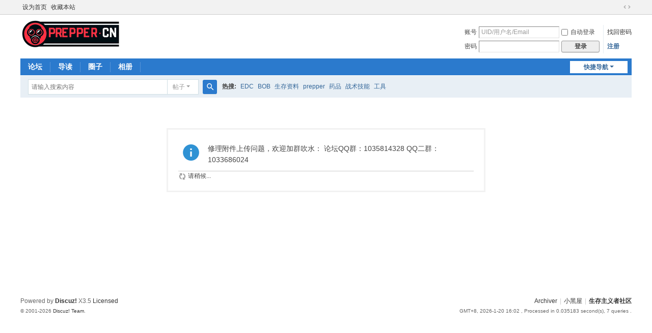

--- FILE ---
content_type: text/html; charset=utf-8
request_url: https://www.preppercn.com/home.php?mod=space&uid=3392&do=thread&view=me&from=space
body_size: 3634
content:
<!DOCTYPE html>
<html>
<head>
<meta charset="utf-8" />
<meta name="renderer" content="webkit" />
<meta http-equiv="X-UA-Compatible" content="IE=edge" />
<title>提示信息 -  PSK中国生存狂 -  Powered by Discuz!</title>
<meta http-equiv="Content-Security-Policy" content="upgrade-insecure-requests">
<meta name="keywords" content="" />
<meta name="description" content=",PSK中国生存狂" />
<meta name="generator" content="Discuz! X3.5" />
<meta name="author" content="Discuz! Team and Comsenz UI Team" />
<meta name="copyright" content="2001-2026 Discuz! Team." />
<meta name="MSSmartTagsPreventParsing" content="True" />
<meta http-equiv="MSThemeCompatible" content="Yes" />
<base href="https://www.preppercn.com/" /><link rel="stylesheet" type="text/css" href="data/cache/style_1_common.css?Sz0" /><!--[if IE]><link rel="stylesheet" type="text/css" href="data/cache/style_1_iefix.css?Sz0" /><![endif]--><script type="text/javascript">var STYLEID = '1', STATICURL = 'static/', IMGDIR = 'static/image/common', VERHASH = 'Sz0', charset = 'utf-8', discuz_uid = '0', cookiepre = 'ui0J_2132_', cookiedomain = '', cookiepath = '/', showusercard = '1', attackevasive = '0', disallowfloat = 'newthread', creditnotice = '1|威望|,2|金钱|,3|贡献|', defaultstyle = '', REPORTURL = '', SITEURL = 'https://www.preppercn.com/', JSPATH = 'data/cache/', CSSPATH = 'data/cache/style_', DYNAMICURL = '';</script>
<script src="data/cache/common.js?Sz0" type="text/javascript"></script>
<meta name="application-name" content="PSK中国生存狂" />
<meta name="msapplication-tooltip" content="PSK中国生存狂" />
<meta name="msapplication-task" content="name=门户;action-uri=https://www.preppercn.com/portal.php;icon-uri=https://www.preppercn.com/static/image/common/portal.ico" /><meta name="msapplication-task" content="name=论坛;action-uri=https://www.preppercn.com/forum.php;icon-uri=https://www.preppercn.com/static/image/common/bbs.ico" />
<meta name="msapplication-task" content="name=圈子;action-uri=https://www.preppercn.com/group.php;icon-uri=https://www.preppercn.com/static/image/common/group.ico" /><meta name="msapplication-task" content="name=;action-uri=https://www.preppercn.com/home.php;icon-uri=https://www.preppercn.com/static/image/common/home.ico" /><script src="data/cache/home.js?Sz0" type="text/javascript"></script>
</head>

<body id="nv_home" class="pg_" onkeydown="if(event.keyCode==27) return false;">
<div id="append_parent"></div><div id="ajaxwaitid"></div>
<div id="toptb" class="cl">
<div class="wp">
<div class="z"><a href="javascript:;"  onclick="setHomepage('https://www.preppercn.com/');">设为首页</a><a href="https://www.preppercn.com/"  onclick="addFavorite(this.href, 'PSK中国生存狂');return false;">收藏本站</a></div>
<div class="y">
<a id="switchblind" href="javascript:;" onclick="toggleBlind(this)" title="开启辅助访问" class="switchblind"></a>
<a href="javascript:;" id="switchwidth" onclick="widthauto(this)" title="切换到宽版" class="switchwidth">切换到宽版</a>
</div>
</div>
</div>

<div id="hd">
<div class="wp">
<div class="hdc cl"><h2><a href="./" title="PSK中国生存狂"><img src="data/attachment/common/template/boardimg_20240511ec222drv.png" alt="PSK中国生存狂" class="boardlogo" id="boardlogo" border="0" /></a></h2><script src="data/cache/logging.js?Sz0" type="text/javascript"></script>
<form method="post" autocomplete="off" id="lsform" action="member.php?mod=logging&amp;action=login&amp;loginsubmit=yes&amp;infloat=yes&amp;lssubmit=yes" onsubmit="return lsSubmit();">
<div class="fastlg cl">
<span id="return_ls" style="display:none"></span>
<div class="y pns">
<table cellspacing="0" cellpadding="0">
<tr>
<td><label for="ls_username">账号</label></td>
<td><input type="text" name="username" id="ls_username" class="px vm xg1"  value="UID/用户名/Email" onfocus="if(this.value == 'UID/用户名/Email'){this.value = '';this.className = 'px vm';}" onblur="if(this.value == ''){this.value = 'UID/用户名/Email';this.className = 'px vm xg1';}" /></td>
<td class="fastlg_l"><label for="ls_cookietime"><input type="checkbox" name="cookietime" id="ls_cookietime" class="pc" value="2592000" />自动登录</label></td>
<td>&nbsp;<a href="javascript:;" onclick="showWindow('login', 'member.php?mod=logging&action=login&viewlostpw=1')">找回密码</a></td>
</tr>
<tr>
<td><label for="ls_password">密码</label></td>
<td><input type="password" name="password" id="ls_password" class="px vm" autocomplete="off" /></td>
<td class="fastlg_l"><button type="submit" class="pn vm" style="width: 75px;"><em>登录</em></button></td>
<td>&nbsp;<a href="member.php?mod=preppercn_zhuce" class="xi2 xw1">注册</a></td>
</tr>
</table>
<input type="hidden" name="formhash" value="c590c02e" />
<input type="hidden" name="quickforward" value="yes" />
<input type="hidden" name="handlekey" value="ls" />
</div>
</div>
</form>
</div>

<div id="nv">
<a href="javascript:;" id="qmenu" onmouseover="delayShow(this, function () {showMenu({'ctrlid':'qmenu','pos':'34!','ctrlclass':'a','duration':2});showForummenu(0);})">快捷导航</a>
<ul><li id="mn_forum" ><a href="forum.php" hidefocus="true" title="BBS"  >论坛<span>BBS</span></a></li><li id="mn_forum_10" ><a href="forum.php?mod=guide" hidefocus="true" title="Guide"  >导读<span>Guide</span></a></li><li id="mn_group" ><a href="group.php" hidefocus="true" title="Group"  >圈子<span>Group</span></a></li><li id="mn_home_13" ><a href="home.php?mod=space&do=album" hidefocus="true" title="Album"  >相册<span>Album</span></a></li></ul>
</div>
<div id="mu" class="cl">
</div><div id="scbar" class="scbar_narrow cl">
<form id="scbar_form" method="post" autocomplete="off" onsubmit="searchFocus($('scbar_txt'))" action="search.php?searchsubmit=yes" target="_blank">
<input type="hidden" name="mod" id="scbar_mod" value="search" />
<input type="hidden" name="formhash" value="c590c02e" />
<input type="hidden" name="srchtype" value="title" />
<input type="hidden" name="srhfid" value="0" />
<input type="hidden" name="srhlocality" value="home::" />
<table cellspacing="0" cellpadding="0">
<tr>
<td class="scbar_icon_td"></td>
<td class="scbar_txt_td"><input type="text" name="srchtxt" id="scbar_txt" value="请输入搜索内容" autocomplete="off" x-webkit-speech speech /></td>
<td class="scbar_type_td"><a href="javascript:;" id="scbar_type" class="xg1 showmenu" onclick="showMenu(this.id)" hidefocus="true">搜索</a></td>
<td class="scbar_btn_td"><button type="submit" name="searchsubmit" id="scbar_btn" sc="1" class="pn pnc" value="true"><strong class="xi2">搜索</strong></button></td>
<td class="scbar_hot_td">
<div id="scbar_hot">
<strong class="xw1">热搜: </strong>

<a href="search.php?mod=forum&amp;srchtxt=EDC&amp;formhash=c590c02e&amp;searchsubmit=true&amp;source=hotsearch" target="_blank" class="xi2" sc="1">EDC</a>



<a href="search.php?mod=forum&amp;srchtxt=BOB&amp;formhash=c590c02e&amp;searchsubmit=true&amp;source=hotsearch" target="_blank" class="xi2" sc="1">BOB</a>



<a href="search.php?mod=forum&amp;srchtxt=%E7%94%9F%E5%AD%98%E8%B5%84%E6%96%99&amp;formhash=c590c02e&amp;searchsubmit=true&amp;source=hotsearch" target="_blank" class="xi2" sc="1">生存资料</a>



<a href="search.php?mod=forum&amp;srchtxt=prepper&amp;formhash=c590c02e&amp;searchsubmit=true&amp;source=hotsearch" target="_blank" class="xi2" sc="1">prepper</a>



<a href="search.php?mod=forum&amp;srchtxt=%E8%8D%AF%E5%93%81&amp;formhash=c590c02e&amp;searchsubmit=true&amp;source=hotsearch" target="_blank" class="xi2" sc="1">药品</a>



<a href="search.php?mod=forum&amp;srchtxt=%E6%88%98%E6%9C%AF%E6%8A%80%E8%83%BD&amp;formhash=c590c02e&amp;searchsubmit=true&amp;source=hotsearch" target="_blank" class="xi2" sc="1">战术技能</a>



<a href="search.php?mod=forum&amp;srchtxt=%E5%B7%A5%E5%85%B7&amp;formhash=c590c02e&amp;searchsubmit=true&amp;source=hotsearch" target="_blank" class="xi2" sc="1">工具</a>

</div>
</td>
</tr>
</table>
</form>
</div>
<ul id="scbar_type_menu" class="p_pop" style="display: none;"><li><a href="javascript:;" rel="forum" class="curtype">帖子</a></li><li><a href="javascript:;" rel="user">用户</a></li></ul>
<script type="text/javascript">
initSearchmenu('scbar', '');
</script>
</div>
</div>

<div id="wp" class="wp"></div>
<div id="wp" class="wp">
<div id="ct" class="wp cl w">
<div class="nfl" id="main_succeed" style="display: none">
<div class="f_c altw">
<div class="alert_right">
<p id="succeedmessage"></p>
<p id="succeedlocation" class="alert_btnleft"></p>
<p class="alert_btnleft"><a id="succeedmessage_href">如果您的浏览器没有自动跳转，请点击此链接</a></p>
</div>
</div>
</div>
<div class="nfl" id="main_message">
<div class="f_c altw">
<div id="messagetext" class="alert_info">
<p>修理附件上传问题，欢迎加群吹水：
论坛QQ群：1035814328
QQ二群：1033686024</p>
</div>
<div id="messagelogin"></div>
<script type="text/javascript">ajaxget('member.php?mod=logging&action=login&infloat=yes&frommessage', 'messagelogin');</script>
</div>
</div>
</div>	</div>
<div id="ft" class="wp cl">
<div id="flk" class="y">
<p>
<a href="archiver/" >Archiver</a><span class="pipe">|</span><a href="forum.php?mod=misc&action=showdarkroom" >小黑屋</a><span class="pipe">|</span><strong><a href="https://www.preppercn.com/" target="_blank">生存主义者社区</a></strong>
</p>
<p class="xs0">
GMT+8, 2026-1-20 16:02<span id="debuginfo">
, Processed in 0.035183 second(s), 7 queries
.
</span>
</p>
</div>
<div id="frt">
<p>Powered by <strong><a href="https://www.discuz.vip/" target="_blank">Discuz!</a></strong> <em>X3.5</em> <a href="https://license.discuz.vip/?pid=1&amp;host=www.preppercn.com" target="_blank">Licensed</a></p>
<p class="xs0">&copy; 2001-2026 <a href="https://code.dismall.com/" target="_blank">Discuz! Team</a>.</p>
</div></div>

<div id="scrolltop">
<span hidefocus="true"><a title="返回顶部" onclick="window.scrollTo('0','0')" class="scrolltopa" ><b>返回顶部</b></a></span>
</div>
<script type="text/javascript">_attachEvent(window, 'scroll', function () { showTopLink(); });checkBlind();</script>
</body>
</html>
